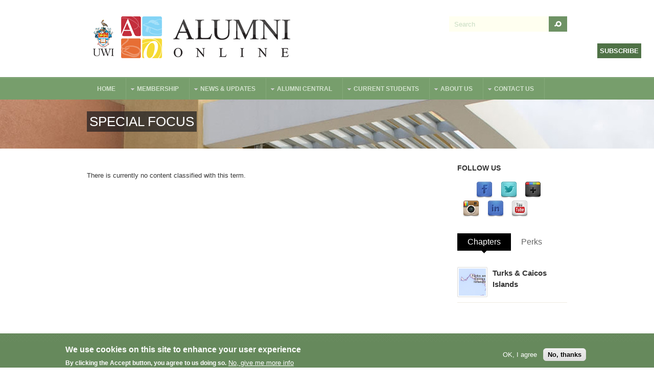

--- FILE ---
content_type: text/html; charset=utf-8
request_url: https://uwi.edu/alumnionline/tags/special-focus?page=14
body_size: 66679
content:
<!DOCTYPE html PUBLIC "-//W3C//DTD XHTML 1.0 Transitional//EN" "http://www.w3.org/TR/xhtml1/DTD/xhtml1-transitional.dtd">
<html xmlns="http://www.w3.org/1999/xhtml" xml:lang="en" lang="en" dir="ltr">
  <head>
    <!-- META FOR IOS & HANDHELD -->
    <meta name="viewport" content="width=device-width, initial-scale=1.0, maximum-scale=1.0, user-scalable=no"/>
    <meta name="HandheldFriendly" content="true" />
    <meta name="apple-touch-fullscreen" content="YES" />
    <meta http-equiv="Content-Type" content="text/html; charset=utf-8" />
<link rel="alternate" type="application/rss+xml" title="RSS - Special Focus" href="https://uwi.edu/alumnionline/tags/special-focus/feed" />
<link rel="shortcut icon" href="https://uwi.edu/alumnionline/sites/all/themes/aov4/favicon.ico" type="image/vnd.microsoft.icon" />
<link rel="canonical" href="https://uwi.edu/alumnionline/tags/special-focus" />
<link rel="shortlink" href="https://uwi.edu/alumnionline/taxonomy/term/159" />
<meta property="og:site_name" content="Alumni Online Community" />
<meta property="og:type" content="article" />
<meta property="og:url" content="https://uwi.edu/alumnionline/tags/special-focus" />
<meta property="og:title" content="Special Focus" />
<meta name="twitter:card" content="summary" />
<meta property="og:street_address" content="UWI Regional Headquarters, Hermitage Road" />
<meta name="twitter:site" content="@UWIAlumniOnline" />
<meta property="og:locality" content="Saint Andrew" />
<meta name="twitter:site:id" content="50432963" />
<meta name="twitter:creator" content="@UWIAlumniOnline" />
<meta property="og:postal_code" content="Kingston 7" />
<meta name="twitter:creator:id" content="50432963" />
<meta property="og:country_name" content="Jamaica" />
<meta name="twitter:title" content="Special Focus" />
<meta name="twitter:url" content="https://uwi.edu/alumnionline/tags/special-focus" />
<meta property="og:email" content="iad@alumni.uwi.edu" />
<meta property="og:phone_number" content="876-977-0052 or 0054" />
<meta property="og:fax_number" content="876-927-0264" />
<meta itemprop="name" content="Special Focus" />
<link rel="publisher" href="https://plus.google.com/115584054167710604092" />
    <title>Special Focus | Page 15 | Alumni Online Community</title>
    <link type="text/css" rel="stylesheet" href="https://uwi.edu/alumnionline/sites/default/files/css/css_r-onQLJeqdHhhllXaPQ2SZUCYh8f8LGlVtaO19p_lxo.css" media="all" />
<link type="text/css" rel="stylesheet" href="https://uwi.edu/alumnionline/sites/default/files/css/css_s_dxwf-TwhstrQsBmbo5ODDrsZQJx9QcOcqlclnJQRU.css" media="all" />
<link type="text/css" rel="stylesheet" href="https://uwi.edu/alumnionline/sites/default/files/css/css_OlImXqRH_5rroMPZyDBroqw16TLLynCEHmLPO_lA4BY.css" media="all" />
<style type="text/css" media="all">
<!--/*--><![CDATA[/*><!--*/
.crm-contribution-page-id-37 #pricesetTotal,.crm-contribution-page-id-41 #pricesetTotal{display:none;}

/*]]>*/-->
</style>
<link type="text/css" rel="stylesheet" href="https://uwi.edu/alumnionline/sites/default/files/css/css_jaZV4DaNepSJFEhU_Lc1CTHHb8uqllHqOwaouX29UkQ.css" media="all" />
<link type="text/css" rel="stylesheet" href="https://uwi.edu/alumnionline/sites/default/files/css/css_aMSMfAYmSsik9rluCtDSdXKDJFdsMGguArgkf29Mj_o.css" media="only screen" />
<link type="text/css" rel="stylesheet" href="https://uwi.edu/alumnionline/sites/default/files/css/css_uO8jFMBKGI8cKwyuAkvOrsq-LqkM0I2KQQHSbo2SqIQ.css" media="print" />
<link type="text/css" rel="stylesheet" href="https://uwi.edu/alumnionline/sites/default/files/css/css_gX0_1DnKouVqbHO0F9e2AEbkWtt8cUabhdnPUTM8xN4.css" media="only screen and (min-width: 959px) and (max-width: 1049px)" />
<link type="text/css" rel="stylesheet" href="https://uwi.edu/alumnionline/sites/default/files/css/css_VAXWOM2KhUsiJhe6kXxcHhOzW7dLuU20B_5cAiYWkTU.css" media="only screen and (min-width: 720px) and (max-width: 959px)" />
<link type="text/css" rel="stylesheet" href="https://uwi.edu/alumnionline/sites/default/files/css/css_iR8Iz-4JHdA2u6D9gAQK4zzQD238eF59L2rI1Pg9HG0.css" media="only screen and (max-width:719px)" />
<link type="text/css" rel="stylesheet" href="https://uwi.edu/alumnionline/sites/default/files/css/css_XpcX_jqqBTIZWd54ZVeVlkmvZ8OXyAQxkzSvRhdOwQw.css" media="only screen and (max-width:479px)" />
<link type="text/css" rel="stylesheet" href="https://uwi.edu/alumnionline/sites/default/files/css/css_IyqbW4Rn32cspvL6M-ULX_5SXrTxrkAV93lZIetTLq0.css" media="all" />

<!--[if IE 7]>
<link type="text/css" rel="stylesheet" href="https://uwi.edu/alumnionline/sites/default/files/css/css_rbrILP5y9BR82PfQWqcnreZMc60OgCzu-iZ9ah34MAU.css" media="all" />
<![endif]-->

<!--[if IE]>
<link type="text/css" rel="stylesheet" href="https://uwi.edu/alumnionline/sites/default/files/css/css_84fwARPWgFjMt8KSpyUL0W3Go5PZOqAb_dklAAJW3zw.css" media="all" />
<![endif]-->

<!--[if lt IE 9]>
<link type="text/css" rel="stylesheet" href="https://uwi.edu/alumnionline/sites/default/files/css/css_HHSXaaEC_46iR3wxxeAcXIvTHJ79vKtAmcDkT4TWjuc.css" media="all" />
<![endif]-->
<link type="text/css" rel="stylesheet" href="https://uwi.edu/alumnionline/sites/default/files/css/css_4ANeXC-OkWqen8pnqnIzlzbZH0yOJdalk2XcDXJm5RQ.css" media="all" />
    <script type="text/javascript" src="https://uwi.edu/alumnionline/sites/default/files/js/js_YD9ro0PAqY25gGWrTki6TjRUG8TdokmmxjfqpNNfzVU.js"></script>
<script type="text/javascript" src="https://uwi.edu/alumnionline/sites/default/files/js/js_RulCPHj8aUtatsXPqRSFtJIhBjBSAzFXZzADEVD4CHY.js"></script>
<script type="text/javascript" src="https://uwi.edu/alumnionline/sites/default/files/js/js_Q53s_7OSwGDagr6mlbZNIMmz1miWWpBR5IWzI7fQ-c8.js"></script>
<script type="text/javascript">
<!--//--><![CDATA[//><!--
(function(i,s,o,g,r,a,m){i["GoogleAnalyticsObject"]=r;i[r]=i[r]||function(){(i[r].q=i[r].q||[]).push(arguments)},i[r].l=1*new Date();a=s.createElement(o),m=s.getElementsByTagName(o)[0];a.async=1;a.src=g;m.parentNode.insertBefore(a,m)})(window,document,"script","//www.google-analytics.com/analytics.js","ga");ga("create", "UA-9297554-1", {"cookieDomain":"auto"});ga("set", "anonymizeIp", true);ga("send", "pageview");
//--><!]]>
</script>
<script type="text/javascript">
<!--//--><![CDATA[//><!--

      (function ($, D) {
        D.behaviors.webform_civicrm_3275_1 = {
          attach: function (context) {
            var toHide = [];
            var field = $('.webform-client-form-3275 :input.civicrm-enabled[name$="civicrm_1_contact_1_contact_existing]"]', context);
            field.change(function() {
                  wfCivi.existingSelect(1, 3275, "/alumnionline/webform-civicrm/js/3275-1", toHide, 'hide', 0, $(this).val(), true, {"civicrm-1-contact-1-email-email":"[current-page:query:email]"});
                });
          }
        };
      })(jQuery, Drupal);
//--><!]]>
</script>
<script type="text/javascript">
<!--//--><![CDATA[//><!--

      (function ($, D) {
        D.behaviors.webform_civicrm_3275_1 = {
          attach: function (context) {
            var toHide = [];
            var field = $('.webform-client-form-3275 :input.civicrm-enabled[name$="civicrm_1_contact_1_contact_existing]"]', context);
            field.change(function() {
                  wfCivi.existingSelect(1, 3275, "/alumnionline/webform-civicrm/js/3275-1", toHide, 'hide', 0, $(this).val(), true, {"civicrm-1-contact-1-email-email":"[current-page:query:email]"});
                });
          }
        };
      })(jQuery, Drupal);
//--><!]]>
</script>
<script type="text/javascript" src="https://uwi.edu/alumnionline/sites/default/files/js/js_swF_lBTqpwq1-PcqxeagP4jKr1fvsK_gDB5Jp94hpU0.js"></script>
<script type="text/javascript">
<!--//--><![CDATA[//><!--

	(function ($) {
	  if (Drupal.Nucleus == undefined) {
		Drupal.Nucleus = {};
	  }
	  Drupal.behaviors.skinMenuAction = {
		attach: function (context) {
		  jQuery(".change-skin-button").click(function() {
			parts = this.href.split("/");
			style = parts[parts.length - 1];
			jQuery.cookie("nucleus_skin", style, {path: "/alumnionline/"});
			window.location.reload();
			return false;
		  });
		}
	  }
	})(jQuery);
  
//--><!]]>
</script>
<script type="text/javascript" src="https://uwi.edu/alumnionline/sites/default/files/js/js_CUfOGrBX8BPaTlTXq5r1irSuyoNNW1GBMY21szfq-O0.js"></script>
<script type="text/javascript" src="https://uwi.edu/alumnionline/sites/default/files/js/js_yYbVqdvuvzQLYzeYcf9ZU-sg_7zpDtMexjRbLmkM-jE.js"></script>
<script type="text/javascript">
<!--//--><![CDATA[//><!--
jQuery.extend(Drupal.settings, {"basePath":"\/alumnionline\/","pathPrefix":"","setHasJsCookie":0,"ajaxPageState":{"theme":"aov4","theme_token":"enXUVt4ci_yQB94d5uiQ_gL2jgj6yqAx4DbLjXSNtnQ","js":{"0":1,"sites\/all\/modules\/eu_cookie_compliance\/js\/eu_cookie_compliance.min.js":1,"sites\/all\/modules\/webform_civicrm\/js\/webform_civicrm_forms.js":1,"sites\/all\/modules\/linkedin_insights_tag\/js\/linkedin_insights_tag.js":1,"https:\/\/snap.licdn.com\/li.lms-analytics\/insight.min.js":1,"sites\/all\/modules\/clientside_validation\/clientside_validation.ie8.js":1,"sites\/all\/modules\/clientside_validation\/clientside_validation.js":1,"misc\/jquery.js":1,"misc\/jquery-extend-3.4.0.js":1,"misc\/jquery-html-prefilter-3.5.0-backport.js":1,"misc\/jquery.once.js":1,"misc\/drupal.js":1,"sites\/all\/modules\/eu_cookie_compliance\/js\/jquery.cookie-1.4.1.min.js":1,"misc\/form-single-submit.js":1,"misc\/progress.js":1,"sites\/all\/libraries\/colorbox\/jquery.colorbox-min.js":1,"sites\/all\/modules\/colorbox\/js\/colorbox.js":1,"sites\/all\/modules\/colorbox\/styles\/default\/colorbox_style.js":1,"sites\/all\/modules\/clientside_validation\/jquery-validate\/jquery.validate.js":1,"sites\/all\/modules\/google_analytics\/googleanalytics.js":1,"1":1,"2":1,"3":1,"sites\/all\/modules\/webform\/js\/webform.js":1,"4":1,"sites\/all\/modules\/quicktabs\/js\/quicktabs.js":1,"sites\/all\/libraries\/superfish\/jquery.hoverIntent.minified.js":1,"sites\/all\/libraries\/superfish\/supposition.js":1,"sites\/all\/libraries\/superfish\/superfish.js":1,"sites\/all\/libraries\/superfish\/supersubs.js":1,"sites\/all\/modules\/superfish\/superfish.js":1,"sites\/all\/themes\/nucleus\/nucleus\/js\/jquery.cookie.js":1,"sites\/all\/themes\/tb_university\/js\/jquery.matchHeights.min.js":1,"sites\/all\/themes\/tb_university\/js\/tb_university.js":1,"sites\/all\/themes\/tb_university\/js\/tb_responsive.js":1,"sites\/all\/themes\/tb_university\/js\/tb.plugins.js":1},"css":{"modules\/system\/system.base.css":1,"modules\/system\/system.menus.css":1,"modules\/system\/system.messages.css":1,"modules\/system\/system.theme.css":1,"sites\/all\/themes\/nucleus\/nucleus\/css\/base.css":1,"modules\/comment\/comment.css":1,"sites\/all\/modules\/date\/date_api\/date.css":1,"sites\/all\/modules\/date\/date_popup\/themes\/datepicker.1.7.css":1,"modules\/field\/theme\/field.css":1,"modules\/node\/node.css":1,"modules\/search\/search.css":1,"modules\/user\/user.css":1,"sites\/all\/modules\/youtube\/css\/youtube.css":1,"sites\/all\/modules\/views\/css\/views.css":1,"sites\/all\/modules\/ckeditor\/css\/ckeditor.css":1,"sites\/all\/modules\/colorbox\/styles\/default\/colorbox_style.css":1,"sites\/all\/modules\/ctools\/css\/ctools.css":1,"sites\/all\/modules\/eu_cookie_compliance\/css\/eu_cookie_compliance.css":1,"sites\/all\/modules\/civicrm\/css\/crm-i.css":1,"sites\/all\/modules\/civicrm\/css\/civicrm.css":1,"sites\/default\/files\/honeypot\/honeypot.css":1,"sites\/all\/modules\/webform\/css\/webform.css":1,"sites\/all\/modules\/webform_civicrm\/css\/webform_civicrm_forms.css":1,"modules\/taxonomy\/taxonomy.css":1,"sites\/all\/modules\/social_media_links\/social_media_links.css":1,"sites\/all\/themes\/aov4\/css\/views.css":1,"sites\/all\/modules\/quicktabs\/css\/quicktabs.css":1,"sites\/all\/modules\/quicktabs\/quicktabs_tabstyles\/tabstyles\/basic\/basic.css":1,"sites\/all\/libraries\/superfish\/css\/superfish.css":1,"sites\/all\/libraries\/superfish\/style\/space-orange.css":1,"public:\/\/ctools\/css\/3086f210f54ca8996c6e3004a889f01e.css":1,"0":1,"sites\/all\/themes\/nucleus\/nucleus\/css\/messages.css":1,"sites\/all\/themes\/tb_university\/css\/html-elements.css":1,"sites\/all\/themes\/tb_university\/css\/forms.css":1,"sites\/all\/themes\/tb_university\/css\/page.css":1,"sites\/all\/themes\/tb_university\/css\/articles.css":1,"sites\/all\/themes\/tb_university\/css\/comments.css":1,"sites\/all\/themes\/tb_university\/css\/views.css":1,"sites\/all\/themes\/tb_university\/css\/forum.css":1,"sites\/all\/themes\/tb_university\/css\/fields.css":1,"sites\/all\/themes\/tb_university\/css\/blocks.css":1,"sites\/all\/themes\/tb_university\/css\/navigation.css":1,"sites\/all\/themes\/tb_university\/css\/fonts.css":1,"sites\/all\/themes\/tb_university\/css\/typo.css":1,"sites\/all\/themes\/tb_university\/css\/tb-megamenu\/tb-university.css":1,"sites\/all\/themes\/tb_university\/css\/css3.css":1,"sites\/all\/themes\/aov4\/css\/custom.css":1,"sites\/all\/themes\/nucleus\/nucleus\/css\/responsive\/responsive.css":1,"sites\/all\/themes\/tb_university\/css\/print.css":1,"sites\/all\/themes\/tb_university\/css\/screens\/tablet.css":1,"sites\/all\/themes\/tb_university\/css\/screens\/tablet-vertical.css":1,"sites\/all\/themes\/tb_university\/css\/screens\/mobile.css":1,"sites\/all\/themes\/tb_university\/css\/screens\/mobile-vertical.css":1,"sites\/all\/themes\/aov4\/css\/superfish\/university.css":1,"sites\/all\/themes\/aov4\/css\/quicktabs\/university.css":1,"sites\/all\/themes\/nucleus\/nucleus\/css\/ie7.css":1,"sites\/all\/themes\/nucleus\/nucleus\/css\/ie.css":1,"sites\/all\/themes\/tb_university\/css\/ie.css":1,"sites\/all\/themes\/tb_university\/css\/ie8.css":1,"public:\/\/nucleus\/grid-fixed-24-960px.css":1,"sites\/all\/themes\/aov4\/skins\/uwi\/style.css":1}},"colorbox":{"opacity":"0.85","current":"{current} of {total}","previous":"\u00ab Prev","next":"Next \u00bb","close":"Close","maxWidth":"98%","maxHeight":"98%","fixed":true,"mobiledetect":true,"mobiledevicewidth":"480px","file_public_path":"\/alumnionline\/sites\/default\/files","specificPagesDefaultValue":"admin*\nimagebrowser*\nimg_assist*\nimce*\nnode\/add\/*\nnode\/*\/edit\nprint\/*\nprintpdf\/*\nsystem\/ajax\nsystem\/ajax\/*"},"jcarousel":{"ajaxPath":"\/alumnionline\/jcarousel\/ajax\/views"},"eu_cookie_compliance":{"cookie_policy_version":"1.0.0","popup_enabled":1,"popup_agreed_enabled":0,"popup_hide_agreed":0,"popup_clicking_confirmation":false,"popup_scrolling_confirmation":false,"popup_html_info":"\u003Cdiv class=\u0022eu-cookie-compliance-banner eu-cookie-compliance-banner-info eu-cookie-compliance-banner--opt-in\u0022\u003E\n  \u003Cdiv class=\u0022popup-content info\u0022\u003E\n        \u003Cdiv id=\u0022popup-text\u0022\u003E\n      \u003Ch2\u003EWe use cookies on this site to enhance your user experience\u003C\/h2\u003E\n\u003Cp\u003EBy clicking the Accept button, you agree to us doing so.\u003C\/p\u003E\n              \u003Cbutton type=\u0022button\u0022 class=\u0022find-more-button eu-cookie-compliance-more-button\u0022\u003ENo, give me more info\u003C\/button\u003E\n          \u003C\/div\u003E\n    \n    \u003Cdiv id=\u0022popup-buttons\u0022 class=\u0022\u0022\u003E\n            \u003Cbutton type=\u0022button\u0022 class=\u0022agree-button eu-cookie-compliance-secondary-button\u0022\u003EOK, I agree\u003C\/button\u003E\n              \u003Cbutton type=\u0022button\u0022 class=\u0022decline-button eu-cookie-compliance-default-button\u0022 \u003ENo, thanks\u003C\/button\u003E\n          \u003C\/div\u003E\n  \u003C\/div\u003E\n\u003C\/div\u003E","use_mobile_message":false,"mobile_popup_html_info":"\u003Cdiv class=\u0022eu-cookie-compliance-banner eu-cookie-compliance-banner-info eu-cookie-compliance-banner--opt-in\u0022\u003E\n  \u003Cdiv class=\u0022popup-content info\u0022\u003E\n        \u003Cdiv id=\u0022popup-text\u0022\u003E\n      \u003Ch2\u003EWe use cookies on this site to enhance your user experience\u003C\/h2\u003E\n\u003Cp\u003EBy tapping the Accept button, you agree to us doing so.\u003C\/p\u003E\n              \u003Cbutton type=\u0022button\u0022 class=\u0022find-more-button eu-cookie-compliance-more-button\u0022\u003ENo, give me more info\u003C\/button\u003E\n          \u003C\/div\u003E\n    \n    \u003Cdiv id=\u0022popup-buttons\u0022 class=\u0022\u0022\u003E\n            \u003Cbutton type=\u0022button\u0022 class=\u0022agree-button eu-cookie-compliance-secondary-button\u0022\u003EOK, I agree\u003C\/button\u003E\n              \u003Cbutton type=\u0022button\u0022 class=\u0022decline-button eu-cookie-compliance-default-button\u0022 \u003ENo, thanks\u003C\/button\u003E\n          \u003C\/div\u003E\n  \u003C\/div\u003E\n\u003C\/div\u003E\n","mobile_breakpoint":"768","popup_html_agreed":"\u003Cdiv\u003E\n  \u003Cdiv class=\u0022popup-content agreed\u0022\u003E\n    \u003Cdiv id=\u0022popup-text\u0022\u003E\n      \u003Ch2\u003EThank you for accepting cookies\u003C\/h2\u003E\n\u003Cp\u003EYou can now hide this message or find out more about cookies.\u003C\/p\u003E\n    \u003C\/div\u003E\n    \u003Cdiv id=\u0022popup-buttons\u0022\u003E\n      \u003Cbutton type=\u0022button\u0022 class=\u0022hide-popup-button eu-cookie-compliance-hide-button\u0022\u003EHide\u003C\/button\u003E\n              \u003Cbutton type=\u0022button\u0022 class=\u0022find-more-button eu-cookie-compliance-more-button-thank-you\u0022 \u003EMore info\u003C\/button\u003E\n          \u003C\/div\u003E\n  \u003C\/div\u003E\n\u003C\/div\u003E","popup_use_bare_css":false,"popup_height":"auto","popup_width":"100%","popup_delay":1000,"popup_link":"https:\/\/uwi.edu\/alumnionline\/about-us\/policies","popup_link_new_window":1,"popup_position":null,"fixed_top_position":1,"popup_language":"en","store_consent":true,"better_support_for_screen_readers":0,"reload_page":0,"domain":"","domain_all_sites":0,"popup_eu_only_js":0,"cookie_lifetime":"100","cookie_session":false,"disagree_do_not_show_popup":0,"method":"opt_in","allowed_cookies":"","withdraw_markup":"\u003Cbutton type=\u0022button\u0022 class=\u0022eu-cookie-withdraw-tab\u0022\u003EPrivacy settings\u003C\/button\u003E\n\u003Cdiv class=\u0022eu-cookie-withdraw-banner\u0022\u003E\n  \u003Cdiv class=\u0022popup-content info\u0022\u003E\n    \u003Cdiv id=\u0022popup-text\u0022\u003E\n      \u003Ch2\u003EWe use cookies on this site to enhance your user experience\u003C\/h2\u003E\n\u003Cp\u003EYou have given your consent for us to set cookies.\u003C\/p\u003E\n    \u003C\/div\u003E\n    \u003Cdiv id=\u0022popup-buttons\u0022\u003E\n      \u003Cbutton type=\u0022button\u0022 class=\u0022eu-cookie-withdraw-button\u0022\u003EWithdraw consent\u003C\/button\u003E\n    \u003C\/div\u003E\n  \u003C\/div\u003E\n\u003C\/div\u003E\n","withdraw_enabled":false,"withdraw_button_on_info_popup":0,"cookie_categories":[],"cookie_categories_details":[],"enable_save_preferences_button":1,"cookie_name":"","cookie_value_disagreed":"0","cookie_value_agreed_show_thank_you":"1","cookie_value_agreed":"2","containing_element":"body","automatic_cookies_removal":1,"close_button_action":"close_banner"},"googleanalytics":{"trackOutbound":1,"trackMailto":1,"trackDownload":1,"trackDownloadExtensions":"7z|aac|arc|arj|asf|asx|avi|bin|csv|doc(x|m)?|dot(x|m)?|exe|flv|gif|gz|gzip|hqx|jar|jpe?g|js|mp(2|3|4|e?g)|mov(ie)?|msi|msp|pdf|phps|png|ppt(x|m)?|pot(x|m)?|pps(x|m)?|ppam|sld(x|m)?|thmx|qtm?|ra(m|r)?|sea|sit|tar|tgz|torrent|txt|wav|wma|wmv|wpd|xls(x|m|b)?|xlt(x|m)|xlam|xml|z|zip","trackColorbox":1},"quicktabs":{"qt_quicktabs":{"name":"quicktabs","tabs":[{"bid":"views_delta_chapters-block","hide_title":1},{"bid":"views_delta_pelican_perks-block","hide_title":1},{"bid":"views_delta_chapters-block","hide_title":1},{"bid":"views_delta_pelican_perks-block","hide_title":1}],"jcarousel":{"ajaxPath":"\/alumnionline\/jcarousel\/ajax\/views"}}},"urlIsAjaxTrusted":{"\/alumnionline\/tags\/special-focus?page=14":true},"superfish":{"1":{"id":"1","sf":{"animation":{"opacity":"show","height":"show"},"speed":"\u0027fast\u0027","autoArrows":true,"dropShadows":false,"disableHI":false},"plugins":{"supposition":true,"bgiframe":false,"supersubs":{"minWidth":"12","maxWidth":"27","extraWidth":1}}}},"linkedinInsightsTag":{"partnerId":"1524274"},"clientsideValidation":{"forms":{"webform-client-form-3275":{"errorPlacement":1,"general":{"errorClass":"error","wrapper":"li","validateTabs":"","scrollTo":1,"scrollSpeed":1000,"disableHtml5Validation":1,"validateOnBlur":1,"validateOnBlurAlways":0,"validateOnKeyUp":1,"validateBeforeAjax":0,"validateOnSubmit":1,"showMessages":0,"errorElement":"label"},"rules":{"submitted[civicrm_1_contact_1_contact_first_name]":{"maxlength":128,"messages":{"maxlength":"First Name field has a max length of 128 characters."}},"submitted[civicrm_1_contact_1_contact_last_name]":{"maxlength":128,"messages":{"maxlength":"Last Name field has a max length of 128 characters."}},"submitted[civicrm_1_contact_1_email_email]":{"required":true,"messages":{"required":"Email field is required.","email":"The value in Email is not a valid email address."},"email":true},"aohoney":{"maxlength":128,"messages":{"maxlength":"Leave this field blank field has a max length of 128 characters."}}}}},"general":{"usexregxp":0,"months":{"January":1,"Jan":1,"February":2,"Feb":2,"March":3,"Mar":3,"April":4,"Apr":4,"May":5,"June":6,"Jun":6,"July":7,"Jul":7,"August":8,"Aug":8,"September":9,"Sep":9,"October":10,"Oct":10,"November":11,"Nov":11,"December":12,"Dec":12}},"groups":{"webform-client-form-3275":{}}}});
//--><!]]>
</script>
  </head>

  <body class="html not-front not-logged-in one-sidebar sidebar-second page-taxonomy page-taxonomy-term page-taxonomy-term- page-taxonomy-term-159 aov4 fixed-grid grid-24-based bf-a fs-medium uwi-skin tb-metroz">
    <div id="skip-link"><a href="#main-content" class="element-invisible element-focusable">Skip to main content</a></div>
        
<div id="page" class="page-default">
  <a name="Top" id="Top"></a>

  <!-- HEADER -->
  <div id="header-wrapper" class="wrapper">
    <div class="container grid-24">
      <div class="grid-inner clearfix">
        <div id="header" class="clearfix">

                      <a href="/alumnionline/" title="Home" id="logo">
              <img src="https://uwi.edu/alumnionline/sites/all/themes/aov4/skins/uwi/logo.png" alt="Home" />
            </a>
          
          
                        <div class="region region-header">
    <form action="/alumnionline/tags/special-focus?page=14" method="post" id="search-block-form" accept-charset="UTF-8"><div><div class="container-inline">
      <h2 class="element-invisible">Search form</h2>
    <div class="form-item form-type-textfield form-item-search-block-form">
  <label class="element-invisible" for="edit-search-block-form--2">Search </label>
 <input title="Enter the terms you wish to search for." onblur="if (this.value == &#039;&#039;) {this.value = &#039;Search&#039;;}" onfocus="if (this.value == &#039;Search&#039;) {this.value = &#039;&#039;;}" type="text" id="edit-search-block-form--2" name="search_block_form" value="Search" size="40" maxlength="128" class="form-text" />
</div>
<div class="form-actions form-wrapper" id="edit-actions"><span class="button edit-submit">
    <input type="submit" name="op" id="edit-submit" value="Search"  class="form-submit" />
    </span>
</div><input type="hidden" name="form_build_id" value="form-SZgI60najFBFmtP1idhBxcY-cSsHhBqX8N-P8rIqEvI" />
<input type="hidden" name="form_id" value="search_block_form" />
</div>
</div></form>  </div>
          
                  </div>
      </div>
    </div>
  </div>
  <!-- /#HEADER -->

      <!-- MAIN NAV -->    
    <div id="menu-bar-wrapper" class="wrapper">
      <a class="tb-main-menu-button responsive-menu-button" href="javascript:void(0);" title="Navigation Icon">Navigation</a>
      <div class="container grid-24">
        <div class="grid-inner clearfix">
            <div class="region region-menu-bar">
    <div id="block-superfish-1" class="block block-superfish">
  <div class="block-inner clearfix">
    
          <h2 class="block-title element-invisible">Main Menu</h2>
    
    
    <div class="block-content clearfix">
      <ul id="superfish-1" class="menu sf-menu sf-main-menu sf-horizontal sf-style-university sf-total-items-7 sf-parent-items-6 sf-single-items-1"><li id="menu-239-1" class="first sf-depth-1 sf-no-children"><a href="/alumnionline/" class="sf-depth-1">Home</a></li><li id="menu-1412-1" class="middle sf-depth-1 sf-total-children-3 sf-parent-children-2 sf-single-children-1 menuparent"><a href="/alumnionline/membership" class="sf-depth-1 menuparent">Membership</a><ul class="sf-megamenu"><li class="sf-megamenu-wrapper middle sf-depth-1 sf-total-children-3 sf-parent-children-2 sf-single-children-1 menuparent"><ol><li id="menu-1413-1" class="first sf-depth-2 sf-total-children-3 sf-parent-children-0 sf-single-children-3 sf-megamenu-column menuparent"><div class="sf-megamenu-column"><a href="/alumnionline/membership/pelican-perks" class="sf-depth-2 menuparent">Pelican Perks</a><ol><li id="menu-2710-1" class="first sf-depth-3 sf-no-children"><a href="/alumnionline/membership/pelican-perks/offer" class="sf-depth-3">Offer a Pelican Perk</a></li><li id="menu-1428-1" class="middle sf-depth-3 sf-no-children"><a href="/alumnionline/membership/pelican-perks/info-for-merchants" class="sf-depth-3">Information for Merchants</a></li><li id="menu-862-1" class="last sf-depth-3 sf-no-children"><a href="/alumnionline/membership/pelican-perks/terms-and-conditions" class="sf-depth-3">Terms and Conditions</a></li></ol></div></li><li id="menu-2480-1" class="middle sf-depth-2 sf-no-children"><a href="https://www.uwi.edu/alumnionline/membership/sign-up" class="sf-depth-2">Sign-up/Renew</a></li><li id="menu-2856-1" class="last sf-depth-2 sf-total-children-2 sf-parent-children-0 sf-single-children-2 sf-megamenu-column menuparent"><div class="sf-megamenu-column"><a href="/alumnionline/uwi-email-life" class="sf-depth-2 menuparent">UWI Email for Life</a><ol><li id="menu-3939-1" class="first sf-depth-3 sf-no-children"><a href="/alumnionline/request-staff-uwi-email-life-retiree" class="sf-depth-3">Request a Staff UWI Email for Life (retiree)</a></li><li id="menu-2216-1" class="last sf-depth-3 sf-no-children"><a href="/alumnionline/request-uwi-email-life" class="sf-depth-3">Request/Reset a UWI Email for Life</a></li></ol></div></li></ol></li></ul></li><li id="menu-1405-1" class="middle sf-depth-1 sf-total-children-6 sf-parent-children-2 sf-single-children-4 menuparent"><a href="/alumnionline/news-updates" class="sf-depth-1 menuparent">News &amp; Updates</a><ul class="sf-megamenu"><li class="sf-megamenu-wrapper middle sf-depth-1 sf-total-children-6 sf-parent-children-2 sf-single-children-4 menuparent"><ol><li id="menu-1402-1" class="first sf-depth-2 sf-total-children-1 sf-parent-children-0 sf-single-children-1 sf-megamenu-column menuparent"><div class="sf-megamenu-column"><a href="/alumnionline/news-updates/news" class="sf-depth-2 menuparent">Latest News</a><ol><li id="menu-1922-1" class="firstandlast sf-depth-3 sf-no-children"><a href="/alumnionline/news-updates/news/pelicans" class="sf-depth-3">Pelicans in the News</a></li></ol></div></li><li id="menu-1401-1" class="middle sf-depth-2 sf-no-children"><a href="/alumnionline/news-updates/events" class="sf-depth-2">Events</a></li><li id="menu-857-1" class="middle sf-depth-2 sf-total-children-2 sf-parent-children-0 sf-single-children-2 sf-megamenu-column menuparent"><div class="sf-megamenu-column"><a href="/alumnionline/donate/gloria-lyn-literary-circle-memorial-fund" class="sf-depth-2 menuparent">Gloria Lyn Literary Circle &amp; Memorial Fund</a><ol><li id="menu-866-1" class="first sf-depth-3 sf-no-children"><a href="/alumnionline/join-gloria-lyn-literary-circle" class="sf-depth-3">JOIN THE GLORIA LYN LITERARY CIRCLE</a></li><li id="menu-2217-1" class="last sf-depth-3 sf-no-children"><a href="/alumnionline/support-gl-memorial-prize" class="sf-depth-3">Support the GL Memorial Prize</a></li></ol></div></li><li id="menu-1590-1" class="middle sf-depth-2 sf-no-children"><a href="/alumnionline/news-updates/archive" class="sf-depth-2">Archives</a></li><li id="menu-1908-1" class="middle sf-depth-2 sf-no-children"><a href="/alumnionline/news-updates/jobs" class="sf-depth-2">Jobs Listings</a></li><li id="menu-1910-1" class="last sf-depth-2 sf-no-children"><a href="/alumnionline/news-updates/publications" class="sf-depth-2">Publications</a></li></ol></li></ul></li><li id="menu-1414-1" class="middle sf-depth-1 sf-total-children-6 sf-parent-children-4 sf-single-children-2 menuparent"><a href="/alumnionline/alumni-central" class="sf-depth-1 menuparent">Alumni Central</a><ul class="sf-megamenu"><li class="sf-megamenu-wrapper middle sf-depth-1 sf-total-children-6 sf-parent-children-4 sf-single-children-2 menuparent"><ol><li id="menu-1415-1" class="first sf-depth-2 sf-total-children-6 sf-parent-children-1 sf-single-children-5 sf-megamenu-column menuparent"><div class="sf-megamenu-column"><a href="https://www.uwi.edu/alumnionline/alumni-central" class="sf-depth-2 menuparent">Get Involved</a><ol><li id="menu-860-1" class="first sf-depth-3 sf-no-children"><a href="/alumnionline/alumni-central/get-involved/provide-employment" class="sf-depth-3">Provide Employment</a></li><li id="menu-3024-1" class="middle sf-depth-3 sf-no-children"><a href="/alumnionline/alumni-engagement-programme" class="sf-depth-3">Alumni Engagement Programme</a></li><li id="menu-1417-1" class="middle sf-depth-3 sf-no-children"><a href="/alumnionline/alumni-central/get-involved/donate" class="sf-depth-3">Donate to the UWI</a></li><li id="menu-3061-1" class="middle sf-depth-3 sf-no-children"><a href="/alumnionline/find-friend" class="sf-depth-3">Find a Friend</a></li><li id="menu-2915-1" class="middle sf-depth-3 sf-no-children"><a href="/alumnionline/alumni-central/get-involved/one-one-mentorship" class="sf-depth-3">One on One Mentorship</a></li><li id="menu-1418-1" class="last sf-depth-3 sf-total-children-1 sf-parent-children-1 sf-single-children-0 menuparent"><a href="/alumnionline/alumni-central/get-involved/volunteer" class="sf-depth-3 menuparent">Volunteer</a><ul><li id="menu-1952-1" class="firstandlast sf-depth-4 sf-total-children-1 sf-parent-children-0 sf-single-children-1 menuparent"><a href="/alumnionline/alumni-central/get-involved/volunteer/e-mentor" class="sf-depth-4 menuparent">Become an E-Mentor</a><ul><li id="menu-1953-1" class="firstandlast sf-depth-5 sf-no-children"><a href="/alumnionline/ementor/sign-up" class="sf-depth-5">Sign up as an E-mentor</a></li></ul></li></ul></li></ol></div></li><li id="menu-1416-1" class="middle sf-depth-2 sf-total-children-4 sf-parent-children-2 sf-single-children-2 sf-megamenu-column menuparent"><div class="sf-megamenu-column"><a href="/alumnionline/alumni-central/chapters-contacts" class="sf-depth-2 menuparent">UWIAA Chapters &amp; Contacts</a><ol><li id="menu-1419-1" class="first sf-depth-3 sf-total-children-8 sf-parent-children-2 sf-single-children-6 menuparent"><a href="https://www.uwi.edu/alumnionline/alumni-central/chapters-contacts#Chapters" class="sf-depth-3 menuparent">Chapters</a><ul><li id="menu-3940-1" class="first sf-depth-4 sf-no-children"><a href="/alumnionline/uwiaa-chapters-contacts/chapters/faculty-science-technology-mona" class="sf-depth-4">Faculty of Science &amp; Technology, Mona</a></li><li id="menu-2865-1" class="middle sf-depth-4 sf-total-children-5 sf-parent-children-0 sf-single-children-5 menuparent"><a href="/alumnionline/alumni-central/chapters-contacts/florida" class="sf-depth-4 menuparent">Florida</a><ul><li id="menu-2860-1" class="first sf-depth-5 sf-no-children"><a href="/alumnionline/uwiaa-chapters-contacts/chapters/florida/about-uwiaa-florida" class="sf-depth-5">About UWIAA Florida</a></li><li id="menu-2861-1" class="middle sf-depth-5 sf-no-children"><a href="/alumnionline/uwiaa/florida/contact-uwiaa-florida" class="sf-depth-5">Contact UWIAA Florida</a></li><li id="menu-2864-1" class="middle sf-depth-5 sf-no-children"><a href="/alumnionline/uwiaa-chapters-contacts/chapters/florida/message-uwiaa-florida-president" class="sf-depth-5">Message from the UWIAA Florida President</a></li><li id="menu-2859-1" class="middle sf-depth-5 sf-no-children"><a href="/alumnionline/uwiaa-chapters-contacts/chapters/florida/uwiaa-florida-executive" class="sf-depth-5">UWIAA Florida Executive</a></li><li id="menu-2862-1" class="last sf-depth-5 sf-no-children"><a href="/alumnionline/uwiaa-chapters-contacts/chapters/florida/uwiaa-florida-scholarships-students" class="sf-depth-5">UWIAA Florida Scholarships</a></li></ul></li><li id="menu-3860-1" class="middle sf-depth-4 sf-no-children"><a href="/alumnionline/uwiaa-chapters-contacts/chapters/lok-jack-gsb" class="sf-depth-4">Lok Jack GBS</a></li><li id="menu-2866-1" class="middle sf-depth-4 sf-no-children"><a href="/alumnionline/uwiaa-chapters-contacts/chapters/st-lucia" class="sf-depth-4">St. Lucia</a></li><li id="menu-2887-1" class="middle sf-depth-4 sf-no-children"><a href="/alumnionline/uwiaa-chapters-contacts/chapters/tobago" class="sf-depth-4">Tobago</a></li><li id="menu-2886-1" class="middle sf-depth-4 sf-no-children"><a href="/alumnionline/uwiaa-chapters-contacts/chapters/trinidad-and-tobago" class="sf-depth-4">Trinidad</a></li><li id="menu-2883-1" class="middle sf-depth-4 sf-no-children"><a href="/alumnionline/uwiaa-chapters-contacts/chapters/turks-caicos-islands" class="sf-depth-4">Turks &amp; Caicos Islands</a></li><li id="menu-2872-1" class="last sf-depth-4 sf-total-children-5 sf-parent-children-0 sf-single-children-5 menuparent"><a href="/alumnionline/alumni-central/chapters-contacts/uwimaa-canada" class="sf-depth-4 menuparent">UWIMAA Canada</a><ul><li id="menu-2873-1" class="first sf-depth-5 sf-no-children"><a href="/alumnionline/uwiaa-chapters-contacts/chapters/uwimaa-canada/about-uwimaa-canada" class="sf-depth-5">About the UWIMAA Canada</a></li><li id="menu-2875-1" class="middle sf-depth-5 sf-no-children"><a href="/alumnionline/uwiaa-chapters-contacts/chapters/uwimaa-canada/contact-us" class="sf-depth-5">Contact us</a></li><li id="menu-3731-1" class="middle sf-depth-5 sf-no-children"><a href="/alumnionline/uwiaa-chapters-contacts/chapters/uwimaa-canada/education-and-research" class="sf-depth-5">Education and Research</a></li><li id="menu-3729-1" class="middle sf-depth-5 sf-no-children"><a href="/alumnionline/uwiaa-chapters-contacts/chapters/uwimaa-canada/uwimaa-canada-membership" class="sf-depth-5">Membership</a></li><li id="menu-3727-1" class="last sf-depth-5 sf-no-children"><a href="/alumnionline/uwiaa-chapters-contacts/chapters/uwimaa-canada/services" class="sf-depth-5">Services</a></li></ul></li></ul></li><li id="menu-1420-1" class="middle sf-depth-3 sf-total-children-7 sf-parent-children-0 sf-single-children-7 menuparent"><a href="https://www.uwi.edu/alumnionline/alumni-central/chapters-contacts#Contacts" class="sf-depth-3 menuparent">Contacts</a><ul><li id="menu-2878-1" class="first sf-depth-4 sf-no-children"><a href="/alumnionline/uwiaa-chapters-contacts/contacts/california" class="sf-depth-4">California - Rachel Boyce</a></li><li id="menu-2882-1" class="middle sf-depth-4 sf-no-children"><a href="/alumnionline/uwiaa-chapters-contacts/contacts/hong-kong" class="sf-depth-4">Guangdong - Lewis Leung</a></li><li id="menu-2885-1" class="middle sf-depth-4 sf-no-children"><a href="/alumnionline/uwiaa-chapters-contacts/contacts/ottawa-canada" class="sf-depth-4">Ottawa, Canada - Lloyd Stanford</a></li><li id="menu-2880-1" class="middle sf-depth-4 sf-no-children"><a href="/alumnionline/uwiaa-chapters-contacts/contacts/se-asia-asean" class="sf-depth-4">SE Asia (ASEAN) - Michael Morrissey</a></li><li id="menu-2888-1" class="middle sf-depth-4 sf-no-children"><a href="/alumnionline/uwiaa-chapters-contacts/contacts/sydney-australia" class="sf-depth-4">Sydney, Australia - Charles Ball</a></li><li id="menu-3739-1" class="middle sf-depth-4 sf-no-children"><a href="/alumnionline/uwiaa-chapters-contacts/contacts/thailand" class="sf-depth-4">Thailand - Melissa Medford</a></li><li id="menu-2884-1" class="last sf-depth-4 sf-no-children"><a href="/alumnionline/uwiaa-chapters-contacts/contacts/uwi-engineering-alumni" class="sf-depth-4">UWI Engineering Alumni - David Smith</a></li></ul></li><li id="menu-1422-1" class="middle sf-depth-3 sf-no-children"><a href="/alumnionline/alumni-central/chapters-contacts/chapter-adoption" class="sf-depth-3">Chapter Adoption Programme</a></li><li id="menu-1423-1" class="last sf-depth-3 sf-no-children"><a href="/alumnionline/alumni-central/chapters-contacts/model-constitution" class="sf-depth-3">Model Constitution</a></li></ol></div></li><li id="menu-1421-1" class="middle sf-depth-2 sf-total-children-3 sf-parent-children-1 sf-single-children-2 sf-megamenu-column menuparent"><div class="sf-megamenu-column"><a href="/alumnionline/alumni-central/points-pride" class="sf-depth-2 menuparent">Points of Pride</a><ol><li id="menu-1920-1" class="first sf-depth-3 sf-no-children"><a href="/alumnionline/alumni-central/points-pride/honorary-graduates" class="sf-depth-3">Honorary Graduates</a></li><li id="menu-1921-1" class="middle sf-depth-3 sf-no-children"><a href="/alumnionline/alumni-central/points-pride/rhodes-scholars" class="sf-depth-3">Rhodes Scholars</a></li><li id="menu-1867-1" class="last sf-depth-3 sf-total-children-1 sf-parent-children-0 sf-single-children-1 menuparent"><a href="/alumnionline/alumni-central/points-pride/uwi-couples" class="sf-depth-3 menuparent">UWI Couples</a><ul><li id="menu-1868-1" class="firstandlast sf-depth-4 sf-no-children"><a href="/alumnionline/submit-uwi-couple" class="sf-depth-4">Submit a UWI Couple</a></li></ul></li></ol></div></li><li id="menu-859-1" class="middle sf-depth-2 sf-no-children"><a href="/alumnionline/uwi-campus-tours" class="sf-depth-2">Tour a Campus</a></li><li id="menu-2876-1" class="middle sf-depth-2 sf-total-children-1 sf-parent-children-0 sf-single-children-1 sf-megamenu-column menuparent"><div class="sf-megamenu-column"><a href="/alumnionline/alumni-central/alumni-ambassadors" class="sf-depth-2 menuparent">Alumni Ambassadors</a><ol><li id="menu-2877-1" class="firstandlast sf-depth-3 sf-no-children"><a href="/alumnionline/alumni-central/uwistat/young-alumni-advocates-yaa" class="sf-depth-3">Programmes</a></li></ol></div></li><li id="menu-3941-1" class="last sf-depth-2 sf-no-children"><a href="/alumnionline/alumni-central/privacy-notice-alumni-information" class="sf-depth-2">Privacy Notice – Alumni Information</a></li></ol></li></ul></li><li id="menu-1424-1" class="middle sf-depth-1 sf-total-children-2 sf-parent-children-1 sf-single-children-1 menuparent"><a href="/alumnionline/current-students" class="sf-depth-1 menuparent">Current Students</a><ul class="sf-megamenu"><li class="sf-megamenu-wrapper middle sf-depth-1 sf-total-children-2 sf-parent-children-1 sf-single-children-1 menuparent"><ol><li id="menu-725-1" class="first sf-depth-2 sf-no-children"><a href="/alumnionline/current-students/e-mentee/connect" class="sf-depth-2">Connect with an E-Mentor</a></li><li id="menu-1425-1" class="last sf-depth-2 sf-total-children-6 sf-parent-children-1 sf-single-children-5 sf-megamenu-column menuparent"><div class="sf-megamenu-column"><a href="/alumnionline/current-students/uwistat" class="sf-depth-2 menuparent">UWISTAT</a><ol><li id="menu-1928-1" class="first sf-depth-3 sf-total-children-5 sf-parent-children-0 sf-single-children-5 menuparent"><a href="https://www.uwi.edu/alumnionline/current-students/uwistat#Corps" class="sf-depth-3 menuparent">Corps</a><ul><li id="menu-1929-1" class="first sf-depth-4 sf-no-children"><a href="/alumnionline/current-students/uwistat/cave-hill" class="sf-depth-4">Cave Hill</a></li><li id="menu-3863-1" class="middle sf-depth-4 sf-no-children"><a href="/alumnionline/current-students/uwistat/five-islands" class="sf-depth-4">Five Islands</a></li><li id="menu-1930-1" class="middle sf-depth-4 sf-no-children"><a href="/alumnionline/current-students/uwistat/mona" class="sf-depth-4">Mona</a></li><li id="menu-1931-1" class="middle sf-depth-4 sf-no-children"><a href="/alumnionline/current-students/uwistat/open-campus" class="sf-depth-4">Open Campus</a></li><li id="menu-1932-1" class="last sf-depth-4 sf-no-children"><a href="/alumnionline/current-students/uwistat/st-augustine" class="sf-depth-4">St. Augustine</a></li></ul></li><li id="menu-1927-1" class="middle sf-depth-3 sf-no-children"><a href="/alumnionline/current-students/uwistat/more-info" class="sf-depth-3">More Info</a></li><li id="menu-1933-1" class="middle sf-depth-3 sf-no-children"><a href="/alumnionline/current-students/uwistat/apply" class="sf-depth-3">Apply</a></li><li id="menu-861-1" class="middle sf-depth-3 sf-no-children"><a href="/alumnionline/current-students/uwistat/members" class="sf-depth-3">Members</a></li><li id="menu-2421-1" class="middle sf-depth-3 sf-no-children"><a href="/alumnionline/uncategorised/about-uwi-stat" class="sf-depth-3">About</a></li><li id="menu-3937-1" class="last sf-depth-3 sf-no-children"><a href="/alumnionline/uwi-stat-climate-change-advocacy-action-network-ccaan" class="sf-depth-3">The UWI STAT Climate Change Advocacy Action Network (CCAAN)</a></li></ol></div></li></ol></li></ul></li><li id="menu-1426-1" class="middle sf-depth-1 sf-total-children-2 sf-parent-children-0 sf-single-children-2 menuparent"><a href="/alumnionline/about-us" class="sf-depth-1 menuparent">About Us</a><ul class="sf-megamenu"><li class="sf-megamenu-wrapper middle sf-depth-1 sf-total-children-2 sf-parent-children-0 sf-single-children-2 menuparent"><ol><li id="menu-1429-1" class="first sf-depth-2 sf-no-children"><a href="/alumnionline/about-us/policies" class="sf-depth-2">Policies</a></li><li id="menu-1427-1" class="last sf-depth-2 sf-no-children"><a href="/alumnionline/about-us/iad" class="sf-depth-2">We are the IAD</a></li></ol></li></ul></li><li id="menu-856-1" class="last sf-depth-1 sf-total-children-1 sf-parent-children-0 sf-single-children-1 menuparent"><a href="/alumnionline/contact-us" class="sf-depth-1 menuparent">Contact us</a><ul class="sf-megamenu"><li class="sf-megamenu-wrapper last sf-depth-1 sf-total-children-1 sf-parent-children-0 sf-single-children-1 menuparent"><ol><li id="menu-2789-1" class="firstandlast sf-depth-2 sf-no-children"><a href="https://www.uwi.edu/alumnionline/contact-us/advertise" class="sf-depth-2">Advertise</a></li></ol></li></ul></li></ul>    </div>
  </div>
</div>
  </div>
        </div>
      </div>
    </div>
    <!-- /#MAIN NAV -->
  
  
    
  
  <div id="main-wrapper" class="wrapper">
									 <div id="main-title-outer">
				 <div class="container clearfix">
					<h1 id="page-title"><span>Special Focus</span></h1>
				 </div>
			 </div>
		  				    <div class="container grid-24 clearfix">
      <div class="group-cols-2 group-24 grid grid-24">
                <!-- MAIN CONTENT -->
          <div id="main-content" class="grid grid-18 section">
            <div class="grid-inner clearfix">
			   	
              
              
              
              
                                <div class="region region-content">
    <div id="block-system-main" class="block-system">
  <div class="block-inner clearfix">
    
    
    
    <div class="block-content clearfix">
      <div class="term-listing-heading"><div id="taxonomy-term-159" class="taxonomy-term vocabulary-tags">

  
  <div class="content">
      </div>

</div>
</div><p>There is currently no content classified with this term.</p>    </div>
  </div>
</div>
  </div>
              
              <a href="/alumnionline/tags/special-focus/feed" class="feed-icon" title="Subscribe to RSS - Special Focus"><img src="https://uwi.edu/alumnionline/misc/feed.png" width="16" height="16" alt="Subscribe to RSS - Special Focus" /></a>            </div>
          </div>
        <!-- /#MAIN CONTENT -->
                                <!-- SIDEBAR SECOND -->
        <div id="sidebar-second-wrapper" class="sidebar tb-main-box grid grid-6 grid-last">
          <div class="grid-inner clearfix">
              <div class="region region-sidebar-second">
    <div id="block-social-media-links-social-media-links--2" class="block block-social-media-links">
  <div class="block-inner clearfix">
    
          <h2 class="block-title">Follow Us</h2>
    
    
    <div class="block-content clearfix">
      <ul class="social-media-links platforms inline horizontal"><li  class="facebook first"><a href="https://www.facebook.com/UWIalumnionline" title="Facebook"><img src="https://uwi.edu/alumnionline/sites/all/modules/social_media_links/libraries/elegantthemes/PNG/facebook.png" alt="Facebook icon" /></a></li><li  class="twitter"><a href="http://www.twitter.com/UWIalumnionline" title="Twitter"><img src="https://uwi.edu/alumnionline/sites/all/modules/social_media_links/libraries/elegantthemes/PNG/twitter.png" alt="Twitter icon" /></a></li><li  class="googleplus"><a href="https://plus.google.com/+UWIalumnionline" title="Google+"><img src="https://uwi.edu/alumnionline/sites/all/modules/social_media_links/libraries/elegantthemes/PNG/googleplus.png" alt="Google+ icon" /></a></li><li  class="instagram"><a href="http://www.instagram.com/UWIalumnionline" title="Instagram"><img src="https://uwi.edu/alumnionline/sites/all/modules/social_media_links/libraries/elegantthemes/PNG/instagram.png" alt="Instagram icon" /></a></li><li  class="linkedin"><a href="http://www.linkedin.com/school/university-of-the-west-indies" title="LinkedIn"><img src="https://uwi.edu/alumnionline/sites/all/modules/social_media_links/libraries/elegantthemes/PNG/linkedin.png" alt="LinkedIn icon" /></a></li><li  class="youtube_channel last"><a href="http://www.youtube.com/channel/UCQy3pL-YR2Z5bXqxp2MW7RQ" title="Youtube (Channel)"><img src="https://uwi.edu/alumnionline/sites/all/modules/social_media_links/libraries/elegantthemes/PNG/youtube.png" alt="Youtube (Channel) icon" /></a></li></ul>    </div>
  </div>
</div>
<div id="block-quicktabs-quicktabs--2" class="block block-quicktabs">
  <div class="block-inner clearfix">
    
    
    
    <div class="block-content clearfix">
      <div  id="quicktabs-quicktabs" class="quicktabs-wrapper quicktabs-style-university"><div class="item-list"><ul class="quicktabs-tabs quicktabs-style-university"><li class="active first"><a href="/alumnionline/tags/special-focus?qt-quicktabs=0#qt-quicktabs" id="quicktabs-tab-quicktabs-0" class="active">Chapters</a></li>
<li class="last"><a href="/alumnionline/tags/special-focus?qt-quicktabs=1#qt-quicktabs" id="quicktabs-tab-quicktabs-1" class="active">Perks</a></li>
</ul></div><div id="quicktabs-container-quicktabs" class="quicktabs_main quicktabs-style-university"><div  id="quicktabs-tabpage-quicktabs-0" class="quicktabs-tabpage "><div id="block-views-chapters-block--2" class="block block-views">
  <div class="block-inner clearfix">
    
    
    
    <div class="block-content clearfix">
      <div class="view view-chapters view-id-chapters view-display-id-block view-professor view-dom-id-02de8e406a51cef140d3951ecb4dfd9b">
        
  
  
      <div class="view-content">
      <div class="item-list">    <ul>          <li class="views-row views-row-1 views-row-odd views-row-first views-row-last">  
  <div class="views-field views-field-field-image">        <div class="field-content"><a href="/alumnionline/uwiaa-chapters-contacts/chapters/turks-caicos-islands"><img src="https://uwi.edu/alumnionline/sites/default/files/styles/chapters_thumb/public/field/image/tci_0.png?itok=GTGrbNgR" width="53" height="53" alt="" /></a></div>  </div>  
  <div class="views-field views-field-title">        <span class="field-content"><a href="/alumnionline/uwiaa-chapters-contacts/chapters/turks-caicos-islands">Turks &amp; Caicos Islands</a></span>  </div></li>
      </ul></div>    </div>
  
  
  
  
  
  
</div>    </div>
  </div>
</div>
</div><div  id="quicktabs-tabpage-quicktabs-1" class="quicktabs-tabpage quicktabs-hide"></div></div></div>    </div>
  </div>
</div>
  </div>
          </div>
        </div>
        <!-- /#SIDEBAR SECOND -->
            </div>

      
    </div>
  </div>
  
    
    <!-- PANEL FOURTH -->
  <div id="panel-fourth-wrapper" class="wrapper panel panel-fourth">
	<div class="container panel-cols-3 grid-24 clearfix"> <div class="panel-column panel-fourth-1 panel-column-first grid grid-8">
        <div class="grid-inner clearfix">
                        <div class="region region-panel-fourth-1">
    <div id="block-webform-client-block-3275--2" class="block block-webform">
  <div class="block-inner clearfix">
    
          <h2 class="block-title">Newsletter</h2>
    
    
    <div class="block-content clearfix">
      <div class="webform-civicrm-prefix contact-unknown">Don't want to miss our interesting news and updates! Make sure to join our newsletter list.</div><form class="webform-client-form webform-client-form-3275" action="/alumnionline/tags/special-focus?page=14" method="post" id="webform-client-form-3275" accept-charset="UTF-8"><div><div class="form-item webform-component webform-component-civicrm_contact static webform-component--civicrm-1-contact-1-contact-existing">
<input data-hide-method="hide" data-no-hide-blank="0" class="civicrm-enabled" data-civicrm-field-key="civicrm_1_contact_1_contact_existing" type="hidden" name="submitted[civicrm_1_contact_1_contact_existing]" value="" />

</div>
<div  class="form-item webform-component webform-component-textfield webform-component--civicrm-1-contact-1-contact-first-name">
  <label for="edit-submitted-civicrm-1-contact-1-contact-first-name">First Name </label>
 <input class="civicrm-enabled form-text" data-civicrm-field-key="civicrm_1_contact_1_contact_first_name" type="text" id="edit-submitted-civicrm-1-contact-1-contact-first-name" name="submitted[civicrm_1_contact_1_contact_first_name]" value="" size="20" maxlength="128" />
</div>
<div  class="form-item webform-component webform-component-textfield webform-component--civicrm-1-contact-1-contact-last-name">
  <label for="edit-submitted-civicrm-1-contact-1-contact-last-name">Last Name </label>
 <input class="civicrm-enabled form-text" data-civicrm-field-key="civicrm_1_contact_1_contact_last_name" type="text" id="edit-submitted-civicrm-1-contact-1-contact-last-name" name="submitted[civicrm_1_contact_1_contact_last_name]" value="" size="20" maxlength="128" />
</div>
<div  class="form-item webform-component webform-component-email webform-component--civicrm-1-contact-1-email-email">
  <label for="edit-submitted-civicrm-1-contact-1-email-email">Email <span class="form-required" title="This field is required.">*</span></label>
 <input required="required" class="email civicrm-enabled form-text form-email required" data-civicrm-field-key="civicrm_1_contact_1_email_email" type="email" id="edit-submitted-civicrm-1-contact-1-email-email" name="submitted[civicrm_1_contact_1_email_email]" size="20" />
</div>
<input type="hidden" name="details[sid]" />
<input type="hidden" name="details[page_num]" value="1" />
<input type="hidden" name="details[page_count]" value="1" />
<input type="hidden" name="details[finished]" value="0" />
<input type="hidden" name="form_build_id" value="form-vzuhAdlCy5_Q-e-LH-QXiHddYsAwjd2vMX6h6KV9Yoc" />
<input type="hidden" name="form_id" value="webform_client_form_3275" />
<input type="hidden" name="honeypot_time" value="1768516957|h8DZ-1HXACgbdlK69sW-54PLGGKDRJgfx1BtX7etX28" />
<div class="aohoney-textfield"><div class="form-item form-type-textfield form-item-aohoney">
  <label for="edit-aohoney">Leave this field blank </label>
 <input autocomplete="off" type="text" id="edit-aohoney" name="aohoney" value="" size="20" maxlength="128" class="form-text" />
</div>
</div><div class="form-actions"><span class="button ">
    <input type="submit" name="op" id="" value="Subscribe"  class="webform-submit button-primary form-submit" />
    </span>
</div></div></form>    </div>
  </div>
</div>
  </div>
                  </div>
      </div>
                <div class="panel-column panel-fourth-2 grid grid-8">
        <div class="grid-inner clearfix">
                        <div class="region region-panel-fourth-2">
    <div id="block-block-3--2" class="block block-block">
  <div class="block-inner clearfix">
    
          <h2 class="block-title">Contact us</h2>
    
    
    <div class="block-content clearfix">
      <div class="contact-us">
<p>Institutional Advancement Division (IAD).</p>
<ul class="contact-list">
<li class="phone"><strong>Tel: </strong>+1 (876) 977-0052 or 0054</li>
<li class="email"><strong>Email: </strong> <a href="mailto:iad@alumni.uwi.edu">iad@alumni.uwi.edu</a></li>
</ul>
</div>
    </div>
  </div>
</div>
  </div>
                  </div>
      </div>
                <div class="panel-column panel-fourth-3 panel-column-last grid grid-8">
        <div class="grid-inner clearfix">
                        <div class="region region-panel-fourth-3">
    <div id="block-block-4--2" class="block block-block">
  <div class="block-inner clearfix">
    
          <h2 class="block-title">Connect with us</h2>
    
    
    <div class="block-content clearfix">
      <div class="custom">
<p>We're online. Follow us &amp; keep in touch.</p>
<ul class="social-list"><li class="facebook"><a title="UWI Alumni Online Facebook" href="https://www.facebook.com/UWIalumnionline">Facebook</a></li>
<li class="twitter"><a title="UWI Alumni Online Twitter" href="https://www.twitter.com/UWIalumnionline">Twitter</a></li>
<!--li class="instagram"><a title="UWI Alumni Online Instagram" href="https://www.instagram.com/UWIalumnionline">Instagram</a></li>
<li class="linkedin"><a title="UWI Alumni Online LinkedIn" href="https://www.linkedin.com/school/19187">LinkedIn</a></li-->
<li class="google-plus"><a title="UWI Alumni Online Google+" href="https://plus.google.com/u/0/b/115584054167710604092/">Google+</a></li>
<li class="vimeo"><a title="UWI Alumni Online Vimeo" href="https://www.vimeo.com/UWIalumnionline">Vimeo</a></li>
<li class="feed"><a title="UWI Alumni Online Feed" href="/alumnionline/rss.xml">Feed</a></li>
</ul></div>
    </div>
  </div>
</div>
  </div>
                  </div>
      </div> </div>
  </div>
  <!-- //PANEL FOURTH -->
    
    <!-- PANEL FIFTH -->
  <div id="panel-fifth-wrapper" class="wrapper panel panel-fifth">
	<div class="container panel-cols-6 grid-24 clearfix"> <div class="panel-column panel-fifth-1 panel-column-first grid grid-4">
        <div class="grid-inner clearfix">
                        <div class="region region-panel-fifth-1">
    <div id="block-menu-menu-quick-links--2" class="block block-menu">
  <div class="block-inner clearfix">
    
          <h2 class="block-title">UWI Quick Links</h2>
    
    
    <div class="block-content clearfix">
      <ul class="menu"><li class="first leaf"><a href="http://www.uwi.edu/about.asp">About the University</a></li>
<li class="leaf"><a href="http://www.uwi.edu/jobs">Job Vacancies</a></li>
<li class="leaf"><a href="http://www.uwi.edu/regionaldevelopment.asp">Regional Development</a></li>
<li class="leaf"><a href="http://www.uwi.edu/research.asp">Research &amp; Innovation</a></li>
<li class="last leaf"><a href="http://www.uwi.edu/strategicplan.asp">Strategic Plan</a></li>
</ul>    </div>
  </div>
</div>
  </div>
                  </div>
      </div>
                <div class="panel-column panel-fifth-2 grid grid-4">
        <div class="grid-inner clearfix">
                        <div class="region region-panel-fifth-2">
    <div id="block-menu-menu-visitor-friend--2" class="block block-menu">
  <div class="block-inner clearfix">
    
          <h2 class="block-title">Visitor &amp; Friend</h2>
    
    
    <div class="block-content clearfix">
      <ul class="menu"><li class="first leaf"><a href="/alumnionline/">Around the Globe</a></li>
<li class="leaf"><a href="/alumnionline/">Community</a></li>
<li class="leaf"><a href="/alumnionline/">Information</a></li>
<li class="leaf"><a href="https://www.uwi.edu/alumnionline/uwi-campus-tours">Visiting the University</a></li>
<li class="last leaf"><a href="/alumnionline/">What&#039;s On</a></li>
</ul>    </div>
  </div>
</div>
  </div>
                  </div>
      </div>
                <div class="panel-column panel-fifth-3 grid grid-4">
        <div class="grid-inner clearfix">
                        <div class="region region-panel-fifth-3">
    <div id="block-menu-menu-colleges--2" class="block block-menu">
  <div class="block-inner clearfix">
    
          <h2 class="block-title">Campuses</h2>
    
    
    <div class="block-content clearfix">
      <ul class="menu"><li class="first leaf"><a href="http://www.cavehill.uwi.edu/">Cavehill Campus</a></li>
<li class="leaf"><a href="http://mona.uwi.edu/">Mona Campus</a></li>
<li class="leaf"><a href="http://open.uwi.edu/">Open Campus</a></li>
<li class="last leaf"><a href="http://sta.uwi.edu/">St. Augustine Campus</a></li>
</ul>    </div>
  </div>
</div>
  </div>
                  </div>
      </div>
                <div class="panel-column panel-fifth-4 grid grid-4">
        <div class="grid-inner clearfix">
                        <div class="region region-panel-fifth-4">
    <div id="block-menu-menu-students--2" class="block block-menu">
  <div class="block-inner clearfix">
    
          <h2 class="block-title">Student Guilds</h2>
    
    
    <div class="block-content clearfix">
      <ul class="menu"><li class="first leaf"><a href="http://www.cavehillguild.org/">Cavehill Campus Guild</a></li>
<li class="leaf"><a href="http://www.uwimonaguild.org/">Mona Campus Guild</a></li>
<li class="leaf"><a href="http://www.open.uwi.edu/ross/student-support/oc-guild-students">Open Campus Guild</a></li>
<li class="last leaf"><a href="https://www.facebook.com/uwistaguild">St. Augustine Campus Guild</a></li>
</ul>    </div>
  </div>
</div>
  </div>
                  </div>
      </div>
                <div class="panel-column panel-fifth-5 grid grid-4">
        <div class="grid-inner clearfix">
                        <div class="region region-panel-fifth-5">
    <div id="block-menu-menu-postgraduates--2" class="block block-menu">
  <div class="block-inner clearfix">
    
          <h2 class="block-title">Postgraduates</h2>
    
    
    <div class="block-content clearfix">
      <ul class="menu"><li class="first leaf"><a href="http://www.cavehill.uwi.edu/gradstudies/home.aspx">Cavehill Campus</a></li>
<li class="leaf"><a href="http://www.mona.uwi.edu/postgrad/">Mona Campus</a></li>
<li class="leaf"><a href="http://www.open.uwi.edu/graduate/home">Open Campus</a></li>
<li class="last leaf"><a href="http://sta.uwi.edu/admissions/postgrad/">St. Augustine Campus</a></li>
</ul>    </div>
  </div>
</div>
  </div>
                  </div>
      </div>
                <div class="panel-column panel-fifth-6 panel-column-last grid grid-4">
        <div class="grid-inner clearfix">
                        <div class="region region-panel-fifth-6">
    <div id="block-menu-menu-university-jobs--2" class="block block-menu">
  <div class="block-inner clearfix">
    
          <h2 class="block-title">AO Quick Links</h2>
    
    
    <div class="block-content clearfix">
      <ul class="menu"><li class="first leaf"><a href="http://mail.google.com/a/alumni.uwi.edu">UWI Alumni Email</a></li>
<li class="last leaf"><a href="https://uwimuseum.wordpress.com/">UWI Museum</a></li>
</ul>    </div>
  </div>
</div>
  </div>
                  </div>
      </div> </div>
  </div>
  <!-- //PANEL FIFTH -->
          <!-- FOOTER -->
    <div id="footer-wrapper" class="wrapper">
      <div class="container grid-24">
        <div class="grid-inner clearfix">
          <div id="footer" class="clearfix">
              <div class="region region-footer">
    <div id="ja-footer" class="wrap ">
                   <div class="main clearfix">
           <!--div class="ja-footnav">
	
<ul class="menu">
<li class="item-187"><a href="/alumnionline/about-us.html">About Us</a></li><li class="item-188"><a href="/alumnionline/sitemap.html">Sitemap</a></li><li class="item-173"><a href="/alumnionline/news-a-updates.html">News</a></li><li class="item-189"><a href="/alumnionline/membership/alumni-online-community.html">The Community</a></li></ul>

</div-->
<div id="ja-poweredby">
	﻿

<div class="custom">
	<p><strong>Institutional Advancement Division</strong><br> Office of the Vice Chancellor<br> UWI Regional Headquarters<br> Hermitage Road, Kingston 7, Jamaica, W.I.&nbsp;<br> Tel: 876-977-0052 or 0054 | Fax: 876-927-0264</p></div>

</div>
<div class="ja-copyright">
	<small>Copyright © 2015 UWI Alumni Online - Social Networking Site. All Rights Reserved.</small>
<small>
<p><a href="/alumnionline/about-us/policies/">Website Policies</a> | <a href="/alumnionline/contact-us">Feedback</a> | <a href="/alumnionline/contact-us/advertise">Advertise</a></p>

<!--p>
<map name="flags">
<area shape="RECT" alt="Anguilla" title="Anguilla" coords="1,2,23,18" href="/alumnionline/alumni-central/chapters-a-contacts/chapters/anguilla.html">
<area shape="RECT" alt="Antigua" title="Antigua" coords="28,2,50,18" href="/alumnionline/alumni-central/chapters-a-contacts/chapters/antigua-barbuda.html">
<area shape="RECT" alt="Bahamas" title="Bahamas" coords="54,1,77,19" href="/alumnionline/alumni-central/chapters-a-contacts/chapters/bahamas.html">
<area shape="RECT" alt="Barbados" title="Barbados" coords="81,-1,104,19" href="/alumnionline/alumni-central/chapters-a-contacts/chapters/barbados.html">
<area shape="RECT" alt="Belize" title="Belize" coords="108,1,132,19" href="/alumnionline/alumni-central/chapters-a-contacts/chapters/belize.html">
<area shape="RECT" alt="The British Virgin Islands" title="The British Virgin Islands" coords="136,-1,158,18" href="/alumnionline/alumni-central/chapters-a-contacts/chapters/bvi.html">
<area shape="RECT" alt="The Cayman Islands" title="The Cayman Islands" coords="162,-1,185,19" href="/alumnionline/alumni-central/chapters-a-contacts/chapters/cayman-islands.html">
<area shape="RECT" alt="Dominica" title="Dominica" coords="190,1,212,19" href="/alumnionline/alumni-central/chapters-a-contacts/chapters/dominica.html">
<area shape="RECT" alt="Grenada" title="Grenada" coords="216,1,239,19" href="/alumnionline/alumni-central/chapters-a-contacts/chapters/grenada.html">
<area shape="RECT" alt="Jamaica" title="Jamaica" coords="243,1,267,19" href="/alumnionline/alumni-central/chapters-a-contacts/chapters/jamaica.html">
<area shape="RECT" alt="Montserrat" title="Montserrat" coords="271,1,292,19" href="/alumnionline/alumni-central/chapters-a-contacts/chapters/montserrat.html">
<area shape="RECT" alt="St. Kitts &amp; Nevis" title="St. Kitts &amp; Nevis" coords="297,2,320,20" href="/alumnionline/alumni-central/chapters-a-contacts/chapters/st-kitts-a-nevis.html">
<area shape="RECT" alt="St. Lucia" title="St. Lucia" coords="324,1,347,19" href="/alumnionline/alumni-central/chapters-a-contacts/chapters/st-lucia.html">
<area shape="RECT" alt="St. Vincent" title="St. Vincent" coords="351,0,374,18" href="/alumnionline/alumni-central/chapters-a-contacts/chapters/st-vincent-a-the-grenadines.html">
<area shape="RECT" alt="The Republic Of Trinidad &amp; Tobago" title="The Republic Of Trinidad &amp; Tobago" coords="378,1,400,19" href="/alumnionline/alumni-central/chapters-a-contacts/chapters/trinidad-a-tobago.html">
<area shape="RECT" alt="Turks &amp; Caicos Islands" title="Turks &amp; Caicos Islands" coords="404,3,430,19" href="/alumnionline/alumni-central/chapters-a-contacts/contacts/turks-caicos-islands-sandeep-jagger.html">
</map><img alt="Flags of the Contributing Caribbean Countries" src="/alumnionline/sites/default/files/images/flags.gif" usemap="#flags" border="0" width="429" height="20"></p-->

<p> <a target="_blank" href="https://uwi.edu/anguilla.php"><img src="https://uwi.edu/images/flags/flag_anguilla.png"></a> 
<a target="_blank" href="https://uwi.edu/antigua.php"><img src="https://uwi.edu/images/flags/flag_antigua.png" width="28"></a> 
<a target="_blank" href="https://uwi.edu/bahamas.php"><img src="https://uwi.edu/images/flags/flag_bahamas.png" width="28"></a> 
<a target="_blank" href="https://uwi.edu/barbados.php"><img src="https://uwi.edu/images/flags/flag_barbados.png"></a>      
<a target="_blank" href="https://uwi.edu/belize.php"><img src="https://uwi.edu/images/flags/flag_belize.png"></a> 
<a target="_blank" href="https://uwi.edu/bermuda.php"><img src="https://uwi.edu/images/flags/flag_bermuda.png"></a> 
<a target="_blank" href="https://uwi.edu/bvi.php"><img src="https://uwi.edu/images/flags/flag_bvi.png"></a> 
<a target="_blank" href="https://uwi.edu/cayman.php"><img src="https://uwi.edu/images/flags/flag_cayman.png"></a> 
<a target="_blank" href="https://uwi.edu/dominica.php"><img src="https://uwi.edu/images/flags/flag_dominica.png"></a> 
<a target="_blank" href="https://uwi.edu/grenada.php"><img src="https://uwi.edu/images/flags/flag_grenada.png"></a> 
<a target="_blank" href="https://uwi.edu/jamaica.php"><img src="https://uwi.edu/images/flags/flag_jamaica.png"></a> 
<a target="_blank" href="https://uwi.edu/montserrat.php"><img src="https://uwi.edu/images/flags/flag_montserrat.png"></a> 
<a target="_blank" href="https://uwi.edu/stkitts.php"><img src="https://uwi.edu/images/flags/flag_stkitts.png"></a> 
<a target="_blank" href="https://uwi.edu/stlucia.php"><img src="https://uwi.edu/images/flags/flag_stlucia.png"></a> 
<a target="_blank" href="https://uwi.edu/stvincent.php"><img src="https://uwi.edu/images/flags/flag_stvincent.png"> 
<a target="_blank" href="https://uwi.edu/tt.php"><img src="https://uwi.edu/images/flags/flag_tt.png"></a> 
<a target="_blank" href="https://uwi.edu/turks.php"><img src="https://uwi.edu/images/flags/flag_turks.png"></a> 
</p>
</small></div>
</div>            </div>  </div>
                      </div>
        </div>
      </div>
    </div>
    <!-- /#FOOTER -->
  </div>
      <div class="region region-page-bottom">
    <div style="position: absolute; top: -250px; left: -250px;"><a rel="nofollow" href="http://www.theshortspan.com/touristsproud.php?t=2102">comment</a></div><noscript><img height="1" width="1" style="display:none;" alt="" src="https://dc.ads.linkedin.com/collect/?pid=1524274&fmt=gif" /></noscript>
  </div>
<script type="text/javascript">
<!--//--><![CDATA[//><!--
window.eu_cookie_compliance_cookie_name = "";
//--><!]]>
</script>
<script type="text/javascript" src="https://uwi.edu/alumnionline/sites/default/files/js/js_OxNJCvDTBqP9O57zdt-ov1PM_rbmDKvsYuEvBA_AevA.js"></script>
<script type="text/javascript" src="https://snap.licdn.com/li.lms-analytics/insight.min.js"></script>
<script type="text/javascript" src="https://uwi.edu/alumnionline/sites/default/files/js/js_IjWnpKYXI70XjFqr9gruiFgn4GBvUdRIp2vbZWjoOY8.js"></script>
  </body>
</html>